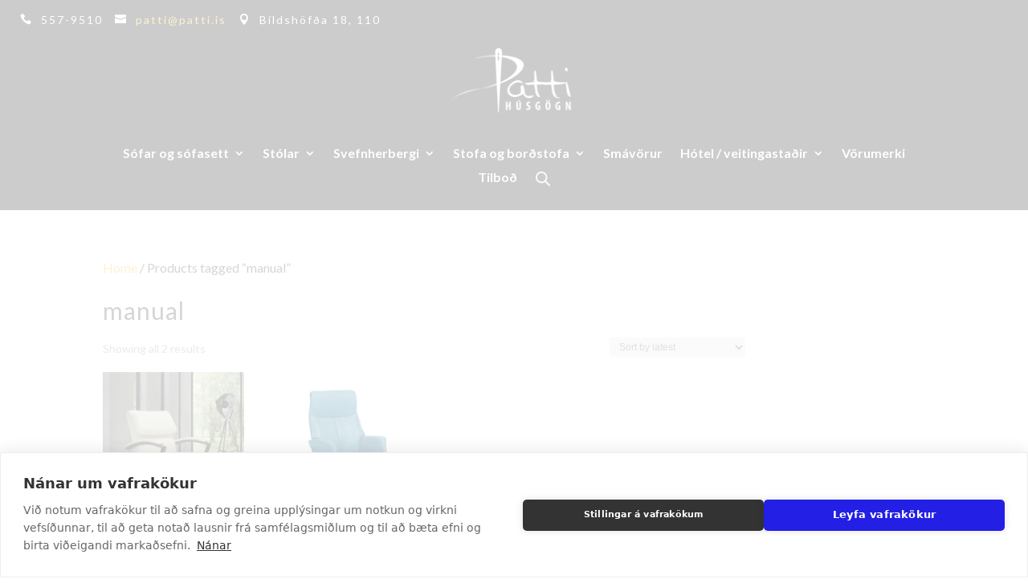

--- FILE ---
content_type: application/x-javascript
request_url: https://patti.is/wp-content/plugins/custom-header-info-plugin/admin/js/custom-header-info-plugin-admin.js?ver=1.0.0
body_size: -302
content:
(function( $ ) {
	'use strict';

	$(document).ready(function() {
		$('.et_shop_image').hover(function() {
			
		});
	});
	
})( jQuery );
